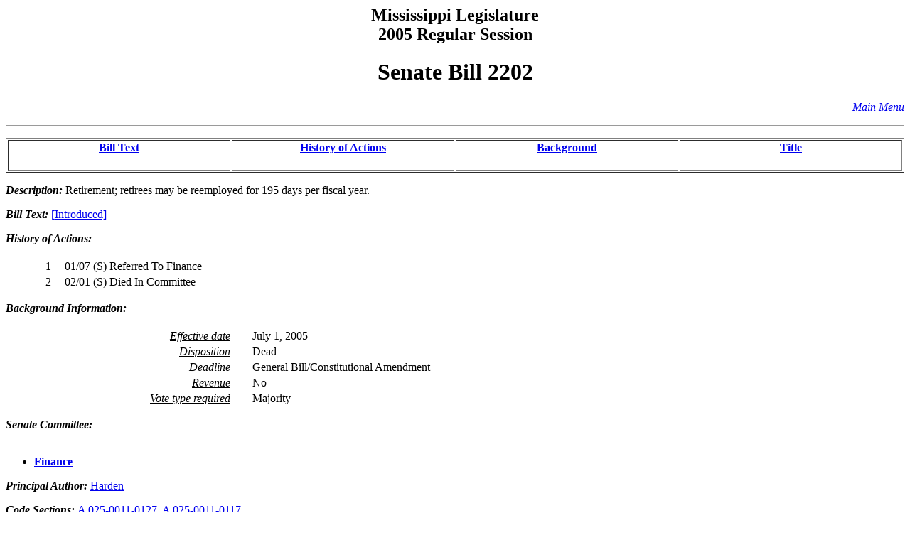

--- FILE ---
content_type: text/html
request_url: https://billstatus.ls.state.ms.us/2005/html/history/SB/SB2202.htm
body_size: 3939
content:
<HTML><HEAD><TITLE>SB2202 - History of Actions/Background</TITLE></HEAD>
<BODY BGCOLOR="#FFFFFF">
<P><H2 ALIGN="CENTER">Mississippi Legislature<BR>2005 Regular Session</H2></P>
<H1 ALIGN="CENTER">Senate Bill 2202</H1>
<p align="right"><A HREF="../../mainmenu.htm"><i>Main Menu</i></A><hr></P>
<TABLE WIDTH="100%" BORDER=1 ALIGN="CENTER"><TR><TD ALIGN="CENTER" VALIGN="BOTTOM" WIDTH="25%"><H4><A HREF="#text">Bill Text</A></H4></TD><TD ALIGN="CENTER" VALIGN="BOTTOM" WIDTH="25%"><H4><A HREF="#history">History of Actions</A></H4></TD><TD ALIGN="CENTER" VALIGN="BOTTOM" WIDTH="25%"><H4><A HREF="#background">Background</A></H4></TD><TD ALIGN="CENTER" VALIGN="BOTTOM" WIDTH="25%"><H4><A HREF="#title">Title</A></H4></TD></TR></TABLE>
<P><STRONG><EM>Description:</EM></STRONG>  Retirement; retirees may be reemployed for 195 days per fiscal year.</P>
<P><A NAME="text"></A><STRONG><EM>Bill Text: </EM></STRONG><A HREF="../../../../documents/2005/html/SB/2200-2299/SB2202IN.htm">[Introduced]</A></P>
<P><A NAME="history"></A><STRONG><EM>History of Actions:  </EM></STRONG><BR></BR>
<TABLE WIDTH="100%">
<TR><TD WIDTH="5%" ALIGN="RIGHT"> 1</TD>
<TD WIDTH="1%"></TD><TD WIDTH="94%" ALIGN="LEFT">01/07 (S) Referred To Finance</TD></TR>
<TR><TD WIDTH="5%" ALIGN="RIGHT"> 2</TD>
<TD WIDTH="1%"></TD><TD WIDTH="94%" ALIGN="LEFT">02/01 (S) Died In Committee</TD></TR>
</TABLE></P>
<P><A NAME="background"></A><STRONG><EM>Background Information:</EM></STRONG><BR></BR>
<TABLE WIDTH="100%">
<TR><TD WIDTH="25%" ALIGN="RIGHT"><U><EM>Effective date</EM></U></TD><TD WIDTH="2%"></TD><TD WIDTH="73%" ALIGN="LEFT">July 1, 2005</TD></TR>
<TR><TD WIDTH="25%" ALIGN="RIGHT"><U><EM>Disposition</EM></U></TD><TD WIDTH="2%"></TD><TD WIDTH="73%" ALIGN="LEFT">Dead</TD></TR>
<TR><TD WIDTH="25%" ALIGN="RIGHT"><U><EM>Deadline</EM></U></TD><TD WIDTH="2%"></TD><TD WIDTH="73%" ALIGN="LEFT">General Bill/Constitutional Amendment</TD></TR>
<TR><TD WIDTH="25%" ALIGN="RIGHT"><U><EM>Revenue</EM></U></TD><TD WIDTH="2%"></TD><TD WIDTH="73%" ALIGN="LEFT">No</TD></TR>
<TR><TD WIDTH="25%" ALIGN="RIGHT"><U><EM>Vote type required</EM></U></TD><TD WIDTH="2%"></TD><TD WIDTH="73%" ALIGN="LEFT">Majority</TD></TR>
</TABLE></P>
<P><STRONG><EM>Senate Committee:</EM></STRONG><BR></BR><UL>
<LI><A HREF="../../Senate_cmtes/FI.htm"><STRONG>Finance</STRONG></A></LI>
</UL></P>
<P><STRONG><EM>Principal Author:  </EM></STRONG><A HREF="../../Senate_authors/Harden.htm">Harden</A></P>
<P><STRONG><EM>Code Sections:  </EM></STRONG><A HREF="../../code_sections/025/00110127.htm">A 025-0011-0127</A>, <A HREF="../../code_sections/025/00110117.htm">A 025-0011-0117</A></P>
<P><A NAME="title"></A><STRONG><EM>Title:</EM></STRONG>  AN ACT TO AMEND SECTION 25-11-127, MISSISSIPPI CODE OF 1972, TO AUTHORIZE RETIREES TO BE EMPLOYED IN STATE SERVICE AND DRAW A RETIREMENT ALLOWANCE FOR A PERIOD OF TIME NOT TO EXCEED 195 DAYS IN ANY FISCAL YEAR; TO PROVIDE THAT ANY PERSON EMPLOYED PURSUANT TO THIS PROVISION SHALL NOT BE AN ACTIVE MEMBER OF THE RETIREMENT SYSTEM AND SHALL NOT RECEIVE ANY CREDITABLE SERVICE FOR THE PERIOD DURING WHICH HE IS EMPLOYED PURSUANT TO THIS PROVISION; TO PROVIDE THAT THE EMPLOYER OF A PERSON EMPLOYED PURSUANT TO SUCH PROVISION SHALL DEDUCT EMPLOYEE CONTRIBUTIONS AND MAKE EMPLOYER CONTRIBUTIONS ON BEHALF OF SUCH PERSON; TO PROVIDE THAT THE RETIREMENT ALLOWANCE OF SUCH PERSON SHALL NOT BE ENHANCED OR DIMINISHED AS A RESULT OF SUCH EMPLOYMENT; TO AMEND SECTION 25-11-117, MISSISSIPPI CODE OF 1972, TO PROVIDE THAT A MEMBER EMPLOYED UNDER THE ABOVE PROVISION MAY NOT RECEIVE A REFUND OF THE AMOUNT OF EMPLOYEE CONTRIBUTIONS, OR INTEREST EARNED ON THOSE CONTRIBUTIONS THAT WERE MADE DURING ANY PERIOD WHEN HE WAS SO EMPLOYED; AND FOR RELATED PURPOSES.</P>
<HR>
<H4 ALIGN="CENTER">Information pertaining to this measure was last updated on 02/01/05 at 18:21.</H4>
<P>End Of Document<BR>
2005/html/History/SB/SB2202.htm</P></BODY></HTML>
